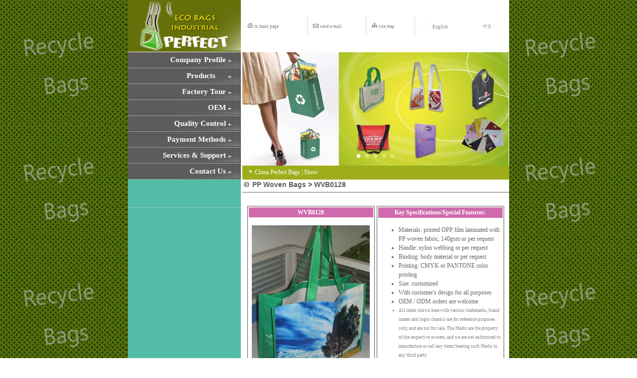

--- FILE ---
content_type: text/html
request_url: http://www.nonwovenbags.cc/show.asp?ArticleID=43&bigclassid=110&smallclassid=0
body_size: 5115
content:
<!DOCTYPE html PUBLIC "-//W3C//DTD XHTML 1.0 Transitional//EN" "http://www.w3.org/TR/xhtml1/DTD/xhtml1-transitional.dtd">
<html xmlns="http://www.w3.org/1999/xhtml">



<head>


<title>PerfectBags.cc &amp; NonWovenBags.cc | Specialize In Recycle Bags</title>
<meta name="Description" content="Non woven bags, Shopping bags, China Non woven shopping bags, Promotion bags, Non woven bags in China,  shopping bag, promotion bag  available to USA Europe Australia Canada UK Japan China with your LOGO and Design">
<meta name="KeyWords" content="Non woven bags, Shopping bags, China Non woven shopping bags, Non woven bags manufacturer, Promotion bags, Non woven bags in China, Non woven bag, shopping bag, promotion bag">
<meta http-equiv="Content-Type" content="text/html; charset=iso-8859-1" />
<link href="css/css.css" rel="stylesheet" type="text/css">
<script language="javascript" src="js/Menu_func.js"></script>
<link href="js/mt_style.css" type="text/css" rel="stylesheet">
	<link rel="stylesheet" href="css/swiper.min.css">
	<link rel="stylesheet" type="text/css" href="css/swiper-3.4.2.min.css"/>
<script type="text/JavaScript">
<!--
function MM_swapImgRestore() { //v3.0
  var i,x,a=document.MM_sr; for(i=0;a&&i<a.length&&(x=a[i])&&x.oSrc;i++) x.src=x.oSrc;
}

function MM_preloadImages() { //v3.0
  var d=document; if(d.images){ if(!d.MM_p) d.MM_p=new Array();
    var i,j=d.MM_p.length,a=MM_preloadImages.arguments; for(i=0; i<a.length; i++)
    if (a[i].indexOf("#")!=0){ d.MM_p[j]=new Image; d.MM_p[j++].src=a[i];}}
}

function MM_findObj(n, d) { //v4.01
  var p,i,x;  if(!d) d=document; if((p=n.indexOf("?"))>0&&parent.frames.length) {
    d=parent.frames[n.substring(p+1)].document; n=n.substring(0,p);}
  if(!(x=d[n])&&d.all) x=d.all[n]; for (i=0;!x&&i<d.forms.length;i++) x=d.forms[i][n];
  for(i=0;!x&&d.layers&&i<d.layers.length;i++) x=MM_findObj(n,d.layers[i].document);
  if(!x && d.getElementById) x=d.getElementById(n); return x;
}

function MM_swapImage() { //v3.0
  var i,j=0,x,a=MM_swapImage.arguments; document.MM_sr=new Array; for(i=0;i<(a.length-2);i+=3)
   if ((x=MM_findObj(a[i]))!=null){document.MM_sr[j++]=x; if(!x.oSrc) x.oSrc=x.src; x.src=a[i+2];}
}
//-->
</script>
<script language="javascript" src="js/Menu_init.js"></script>
<style type="text/css">
<!--
body {
	margin-left: 0px;
	margin-top: 0px;
	margin-right: 0px;
	margin-bottom: 0px;
}
.STYLE1 {font-size: 12px}
-->
</style>
</head>

<body onload="init();">

<table width="767" border="0" cellpadding="0" cellspacing="0" align="center">
	<form action="products.asp" name="spusuo" method="post"><tr>
		<td valign="top" class="black"><a href="index.asp">
		<img src="images/NONWOVEN_01.jpg" alt="" name="Nonwoven_Bags_LOGO" width="227" height="105" border="0" id="NonWoman_01" /></a></td>
		<td colspan="2" class="topMenu">
		<table align="center" style="width:100%">
			<tr>
				<td style="padding-left:10px;">
				<img src="images/home.gif" alt="" name="Nonwoven_Shopping_Bags" id="Nonwoven_Shopping_Bags" />
				<a href="index.asp">to main page</a> </td>
				<td><img src="images/seperate.gif" alt="" /> </td>
				<td>
				<img src="images/email.gif" alt="" name="Nonwoven_Shopping_Bags" id="Nonwoven_Shopping_Bags" />
				<a href="mailto:alex@nonwovenbags.cc" target="_blank">send 
				e-mail</a>				</td>
				<td><img src="images/seperate.gif" alt="" /> </td>
				<td>
				<img src="images/site.gif" alt="" name="Nonwoven_Shopping_Bags" id="Nonwoven_Shopping_Bags" />
				<a href="SiteMap.asp">site map</a> </td>
				<td><img src="images/seperate.gif" alt="" /> </td>
				<td><a href="http://www.nonwovenbags.cc">
				<img src="images/en.gif" alt="" name="Nonwoven_Shopping_Bags" id="Nonwoven_Shopping_Bags" /> 
				English</a> </td>
				<td>
				<img src="images/CN.gif" alt="" name="Nonwoven_Shopping_Bags" id="Nonwoven_Shopping_Bags" />
				<a href="cn/index.asp" class="style13">&#20013;&#25991;</a></td>
			</tr>
		</table>		</td>
		<td><img src="images/spacer.gif" width="1" height="54" alt="" /></td>
	</tr>
	
	<tr>
		<td class="menu_back" align="right">
		<a href="Company_Profile.asp" class="style7">Company Profile</a></td>
	  <td colspan="1" rowspan="9" class="white" style=" width:4px; height:128;">		  </td>
		<td width="535" rowspan="8" valign="bottom" bgcolor="#FFFFFF" class="white">
			<div  id="white" style="width: 535px; overflow: hidden;">
				<div class="swiper-container" style="width: 535px;">
					<div class="swiper-wrapper" style="width: 535px;">
						<div class="swiper-slide">
							<img src="images/nonwovenbags_banner_a.jpg" alt="">
						</div>
						<div class="swiper-slide">
							<img src="images/nonwovenbags_banner_b.jpg" alt="">
						</div>
						<div class="swiper-slide">
							<img src="images/nonwovenbags_banner_c.jpg" alt="">
						</div>
						<div class="swiper-slide">
							<img src="images/nonwovenbags_banner_d.jpg" alt="">
						</div>
						<div class="swiper-slide">
							<img src="images/nonwovenbags_banner_e.jpg" alt="">
						</div>
					</div>
				<!-- <div class="indexIcon">
				<img src="images/indexIcon.png" alt="">
				</div> -->
				<!-- Èç¹ûÐèÒª·ÖÒ³Æ÷ -->
					<div class="swiper-pagination" style="position: absolute; bottom: 16px;border-radius: 100%;"></div>
				</div>
			</div>
		</td>
	</tr>
	<tr>
		<td valign="middle" class="menu_back">
		<table  border="0" cellspacing="0" cellpadding="0">
	<tr>
		<td>
		<table  border="0" cellspacing="0" cellpadding="0">
			<tr>
				<td width="11">&#12288;</td>
				<td width="161" align="right" valign="top">
				<div id="menu1">
					<a href="#" onmouseout="MM_swapImgRestore()" onmouseover="MM_swapImage('Image8','','image/menu_1.gif',1)">
					Products</a></div>				</td>
			</tr>
		</table>
		<table width="0" height="0" border="0" cellpadding="0" cellspacing="0">
			<tr>
				<td width="0" height="0" onmouseover="this.style.backgroundImage='url(Images/u_2.gif)';" onmouseout="this.style.backgroundImage='';">
				<script language="javascript">
	  
	  	if (mtDropDown.isSupported()) {

		var ms = new mtDropDownSet(mtDropDown.direction.down, 0, 0, mtDropDown.reference.bottomRight);


	
//&#31532;&#20108;&#33756;&#21333;
 
	
		// menu : 2
 
 				 		 		var menu1= ms.addMenu(document.getElementById("menu1"));
 				 		 			
					menu1.addItem("Non Woven Bags", "products.asp?bigclassid=95");
					
					menu1.addItem("PP Woven Bags", "products.asp?bigclassid=110");
					
					menu1.addItem("PET/RPET Bags", "products.asp?bigclassid=111");
					
					menu1.addItem("Cotton & Canvas Bags", "products.asp?bigclassid=112");
					
					menu1.addItem("Cooler & Warmer Bags", "products.asp?bigclassid=116");
					
					menu1.addItem("Nylon & Polyester Bags", "products.asp?bigclassid=113");
					
					menu1.addItem("Garment Bags", "products.asp?bigclassid=114");
					
					menu1.addItem("Aprons", "products.asp?bigclassid=115");
					
	
	
		mtDropDown.renderAll();
	}

	  
	  
	  </script>				</td>
			</tr>
		</table>		</td>
		</tr>
	</table>		</td>
	</tr>
	<tr>
		<td class="menu_back" align="right">
		<a href="Factory_Tour.asp" class="style7">Factory Tour</a></td>
	</tr>
	<tr class="black">
		<td class="menu_back" align="right"><span class="style7"><a href="OEM.asp">
		OEM</a></span>		</td>
	</tr>
	<tr>
		<td class="menu_back" align="right">
		<a href="Quality_Control.asp" class="style7">Quality Control</a> </td>
	</tr>
	<tr>
		<td class="menu_back" align="right"><a href="Payment-Methods.asp" class="style7">
		Payment Methods</a></td>
	</tr>
	<tr>
		<td class="menu_back" align="right"><a href="Services_n_Support.asp" class="style7">
		Services &amp; Support</a></td>
	</tr>
	<tr>
		<td rowspan="3" class="menu_back" align="right">
		<a href="Contact_Us.asp" class="style7">Contact Us</a></td>
	</tr>
	<tr>
		<td class="white"></td>
	</tr>
	<tr>
		<td rowspan="7" class="white">
		<img id="NonWoman_14" src="images/NonWoman_14.jpg" width="2" height="649" alt="" /></td>
		<td class="menuGreen">
		<img src="images/menu.gif" alt=" " name="Nonwoven_Shopping_Bags" id="Nonwoven_Shopping_Bags" />China Perfect Bags | Show</td>
		<td class="green" style="width:1px;height:28px;"></td>
	</tr>
	<tr>
		<td class="grey">
		  <img src="images/NonWoman_17.gif" alt="China Paper Bags Manufacturer" name="Nonwoven_Shopping_Bags" width="227" border="0" id="NonWoman_17" />
	  <div>		</div>		</td>
		<td rowspan="3" align="center" valign="top" class="content">
		<h1 align="left" class="style9">
		<img src="images/h1.gif" alt=" " name="Nonwoven_Shopping_Bags" id="Nonwoven_Shopping_Bags" /> 
		PP Woven Bags&nbsp;&gt;&nbsp;WVB0128</h1>
		<hr /><br />
		<table border="0">
			<tr>
				<td width="256" valign="top">
				<table class="tableProduct001">
					<tr>
						<td class="pink" align="center">WVB0128</td>
					</tr>
					<tr>
						<td class="center">
						<img src="/UploadFiles/201001/2010012123461499985.jpg" alt="" name="Nonwoven_Shopping_Bags" width="237" height="335" border="0" id="Nonwoven_Shopping_Bags" /></td>
					</tr>
					<tr>
						<td height="35" class="center"><a href="zxxj.asp?ArticleID=43" target=_blank>
						<img src="images/enquirynow.jpg" name="Nonwoven_Shopping_Bags" width="87" height="22" border="0" id="Nonwoven_Shopping_Bags" /></a>						</td>
					</tr>
				</table>				</td>
				<td width="256" valign="top">
				<table height="422" class="tableProduct001">
					<tr>
						<td class="pink" align="center">Key Specifications/Special Features: </td>
					</tr>
					<tr>
						<td height="330" align="left" valign="top"><UL>
<LI>Materials: printed OPP film laminated with PP woven fabric, 140gsm or per request 
<LI>Handle: nylon webbing or&nbsp;per request 
<LI>Binding: body material or per request 
<LI>Printing: CMYK or PANTONE color printing 
<LI>Size:&nbsp;customized 
<LI>With customer's design for all purposes 
<LI>OEM / ODM orders are welcome 
<LI class=topMenu>All items shown here with various trademarks, brand names and logos (marks) are for reference purposes only, and are not for sale. The Marks are the property of the respective owners, and we are not authorized to manufacture or sell any items bearing such Marks to any third party.</LI></UL></td>
					</tr>
					<tr>
						<td class="pink" align="center">Other info </td>
					</tr>
					<tr>
						<td height="40">
						<div align="left">
							1. Payment Terms: T/T, WU, Paypal<br>2. Minimum Order: 5,000 Pieces</div>						</td>
					</tr>
				</table>				</td>
			</tr>
		</table>
		<div align="left">
          <p>            <strong>Primary Competitive Advantages: </strong>          </p>
              <ul>
              <li>Country of Origin </li><li>Guarantee/Warranty </li><li>Packaging </li><li>Price </li><li>Prompt Delivery </li><li>Quality Approvals </li><li>Service </li><li>Small Orders Accepted </li><li>Eco-friendly </li>
              </ul>
        </div>		</td>
		<td><img src="images/spacer.gif" width="1" height="400" alt="" /></td>
	</tr>
	<tr>
		
	  <td class="contact">
		<h1>&nbsp;</h1>	   </td>
		<td><img src="images/spacer.gif" width="1" height="120" alt="" /></td>
	</tr>
	<tr>
		<td rowspan="2" class="footerRight">&nbsp;</td>
		<td><img src="images/spacer.gif" width="1" height="3" alt="" /></td>
	</tr>
	<tr>
		<td class="footerGreen STYLE1"><span class="STYLE1">&copy; 2006-2026 China Non Woven Bags Co Ltd &amp; China Perfect Bags Co Ltd  All rights reserved</span></td>
		<td><img src="images/spacer.gif" width="1" height="39" alt="" /></td>
	</tr></form>
</table>
<!-- Start of StatCounter Code for Default Guide -->
<script type="text/javascript">
var sc_project=9128372; 
var sc_invisible=1; 
var sc_security="41da9d77"; 
var scJsHost = (("https:" == document.location.protocol) ?
"https://secure." : "http://www.");
document.write("<sc"+"ript type='text/javascript' src='" +
scJsHost+
"statcounter.com/counter/counter.js'></"+"script>");
</script>
<noscript><div class="statcounter"><a title="hits counter"
href="http://statcounter.com/free-hit-counter/"
target="_blank"><img class="statcounter"
src="http://c.statcounter.com/9128372/0/41da9d77/1/"
alt="hits counter"></a></div></noscript>
<!-- End of StatCounter Code for Default Guide -->
	<script type="text/javascript" src="js/jquery-1.11.3.js"></script>
	<script type="text/javascript" src="js/swiper-3.4.2.jquery.min.js"></script>
	<script type="text/javascript">
		var mySwiper = new Swiper('#white .swiper-container', {
			pagination: '#white .swiper-pagination',
			loop : true,//»·Â·,Ìí¼Óºó»á³öÏÖÒÆ¶¯Æ«ÒÆÎÊÌâ
			autoplay: 4000,//¿ÉÑ¡Ñ¡Ïî£¬×Ô¶¯»¬¶¯
			// ÓÃ»§²Ù×÷swiperÖ®ºó£¬ÊÇ·ñ½ûÖ¹autoplay¡£Ä¬ÈÏÎªtrue£ºÍ£Ö¹¡£
			autoplayDisableOnInteraction : false,
			paginationClickable: true,
			
		});
	</script>
</body>

</html>


--- FILE ---
content_type: text/css
request_url: http://www.nonwovenbags.cc/css/css.css
body_size: 1625
content:
body
{
	background-color:#fff;
	font-family:tahoma;
	color:#666666;
	font-size:12px;
	margin:0;
	padding:0;
	background-image: url(../images/bg.jpg);
}
.black
{
	background-color:#5C5C5C;
}
.green
{
	background-image: url(../images/bg.jpg);
}
/* .menu_back
{
	background-image:url(../images/menu_back.gif);
	width:206px; 
	height:32px; 

	padding-right:30px; 
	color:#fff; 
	font-size:15px;
	text-decoration:none;
	font-weight:bold;
} */
.menu_back
{
	background: url(../images/menu_back.gif) no-repeat right;
    background-size: 100% 97%;
    width: 206px;
    height: 32px;
    padding-right: 30px;
    color: #fff;
    font-size: 15px;
    text-decoration: none;
    font-weight: bold;
}
 .menu_back a
 {
	color:#fff; 
	font-size:15px;
	text-decoration:none;
	font-weight:bold;
 }
  .menu_back a:hover
  {
  	color:#fff; 
	font-size:15px;
	text-decoration:underline;
	font-weight:bold;
  }
img
{
	border:0;
}
a
{
	color:#000;
	text-decoration:underline;
}
a:hover
{
	color:#000;
	text-decoration:none;
}
h1
{
	color:#5c5c5c;
	font-size:16px;
	padding:0;
	margin:0;
}
hr
{

	border: 0;
	width: 100%; 
	color: #5c5c5c;
	background-color: #5c5c5c;
	height: 1px;
}
.menuGreen
{
	width:558px;
	height:1px;
	background-color:#9EAD1A;
	color:#fff;
	vertical-align:middle;
	padding-left:10px;
}
.menuGreen a
{
	color:#fff;
	text-decoration:underline;
}
.menuGreen a:hover
{
	color:#fff;
	text-decoration:none;
}
.footerGreen
{
	width:558px; 
	height:35px;
	background-color:#9EAD1A;
	vertical-align:middle;
	color:#fff;
	padding-left:10px;
}
.footerGreen a
{
	color:#fff;
	text-decoration:underline;
}
.footerGreen a:hover
{
	color:#fff;
	text-decoration:none;
}
.bah
{
	display: block;
	text-align: center;
	margin-top: 5px;
}
.contact
{	
	width:206px; 
	height:120px;
	background:url(../images/NonWoman_19.gif) no-repeat;
	background-size: 100%;
	font-size:11px;
	color:#7d7d7d;
	padding-left:80px;
}
.white
{
	background-color:#fff;
}
.grey
{
	background-color:#DBDBDB;
	vertical-align:top;
}
.topMenu
{
	background-color:#fff; 
	color:#7f7f7f; 
	font-size:9px;
}
.topMenu a
{
	color:#7f7f7f;
	text-decoration:none; 
}
.topMenu a:hover
{
	color:#7f7f7f;
	text-decoration:underline; 
}
.contact h1
{
	font-size:11px;
	color:#a42914;
}
.footerRight
{
	width:206px; 
	height:43px;
	background:url(../images/NonWoman_20.gif);
	color:#fff;
	font-size:9px;
	text-align:center;
}
.content
{
	width:538px;
	vertical-align:top;

	line-height:18px;
	background-color:#fff;
}
.seperate
{
	height:28px;
	width:98%;
	background-color:#999999;
	font-size:16px;
	font-weight:bold;
	color:#000;
	vertical-align:middle;
	font-family:Arial, Helvetica, sans-serif;
	padding-top:10px;
	padding-left:10px;
	
}
.Textboxwidth
{
	width:200px;
}
.siteMap
{
	height:20px;
	width:274px;
	background-color:#ebebeb;
	color:#555555;
	margin-left:auto;
	margin-right:auto;
	font-weight:bold;
}
.pink, .purple, .pale, .red, .green1, .blue
{
	background-color:#cf6bac; color:#fff; font-weight:bold; height:15px;
}
.blue
{
	background-color:#4161c3;
}
.green1
{
	background-color:#488939;
}
.red
{
	background-color:#7a0b12;
}
.pale
{
	background-color:#bf8894;
}
.purple
{
	background-color:#a89adf;
}
.tableProduct
{
	border:1px solid #555555; width:166px; height:190px;
}
.tableProduct001
{
	border:1px solid #555555; width:256px; height:430px;
}

.tableProduct0011
{
	border:1px solid #555555; width:256px;
}
.center
{
	vertical-align:middle; text-align:center;
}
.linkGreen, .linkGreen a
{
	color:#656f09;
	text-decoration:underline;
}
.linkGreen a:hover
{
	color:#656f09;
	text-decoration:none;
}
.paging
{
	margin-right:28px;
	text-decoration:none;
}
.paging a
{
	color:#666666;
	text-decoration:none;
}
.paging a:hover
{
	color:red;
	text-decoration:none;
}
.style10 {font-size: 12px}
.style9 {font-family: Arial, Helvetica, sans-serif; font-size: 14px; }

.xuanfu {
  position: fixed;
  top: 30%;
  right: 0px;
  transform: translate(0, -50%);
  z-index: 100;
  width: 151.5px;
}

.xuanfu .title{
	width: 151.5px;
	height: 25px;
	text-align: center;
	background-color: #9EAD1A;
	color: #000;
	margin: 0;
	padding-top: 5px;
	font-size: 15px !important;
}

.xuanfu .lxr{
  background: #fff;
  padding: 0px 10.5px;
  overflow: hidden;
  width: 130px;
}

.xuanfu .lxr a img{
	margin-top: 8px;
	float: left;
}

.xuanfu .lxr a p{
	float: left;
	margin-left: 8px;
}



--- FILE ---
content_type: text/css
request_url: http://www.nonwovenbags.cc/js/mt_style.css
body_size: 617
content:
.mtDropdownMenu {
	LEFT: -1000px; OVERFLOW: hidden; POSITION: absolute; TOP: -1000px
}
.mtDropdownMenu .content {
	POSITION: absolutel
}
.mtDropdownMenu .items {
	BORDER-RIGHT: #999 1px solid; BORDER-TOP: #999 1px solid; Z-INDEX: 2; BORDER-LEFT: #999 1px solid; BORDER-BOTTOM: #999 1px solid; POSITION: relative; TOP: 1px; LEFT:1px;
}
.top .items {
	COLOR: #ffffff
}
.mtDropdownMenu .item {
	BORDER-RIGHT: medium none; BORDER-TOP: medium none; FONT-SIZE: 12px; BORDER-LEFT: medium none; CURSOR: hand; COLOR:#666666; BORDER-BOTTOM: medium none; TEXT-DECORATION: none; font-family:Arial, Helvetica, sans-serif;
}
.mtDropdownMenu .background {
	Z-INDEX: 1; FILTER: alpha(opacity=85); LEFT: 1px; POSITION: absolute; TOP: 1px; moz-opacity: .1;
}
.mtDropdownMenu .shadowRight {
	Z-INDEX: 3; FILTER: alpha(opacity=40); WIDTH: 0px; POSITION: absolute; TOP: 1px; moz-opacity: .9
}
.mtDropdownMenu .shadowBottom {
	Z-INDEX: 1; FILTER: alpha(opacity=40); LEFT: 1px; POSITION: absolute; HEIGHT: 0px; moz-opacity: .9
}
.mtDropdownMenu .hover {
	BACKGROUND: #631C1D; COLOR: #ff9900; 
}
.mtDropdownMenu .item IMG {
	MARGIN-LEFT: 1px
}


--- FILE ---
content_type: application/x-javascript
request_url: http://www.nonwovenbags.cc/js/Menu_init.js
body_size: 207
content:
function init() {			
			if (mtDropDown.isSupported()) {
				mtDropDown.initialize();				
			}
}	

	 







 

 
 
 
